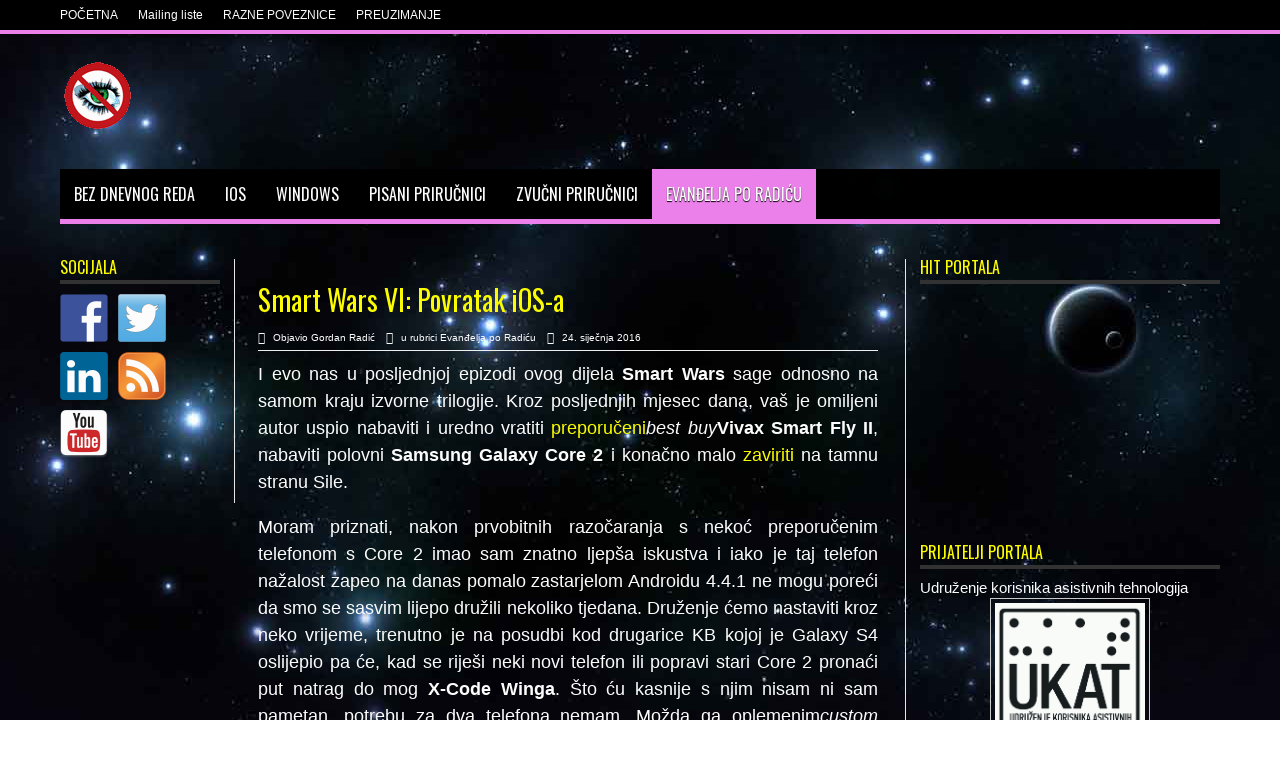

--- FILE ---
content_type: text/html; charset=UTF-8
request_url: http://www.nemoviz.org/smart-wars-vi-povratak-ios-a/
body_size: 56525
content:
<!DOCTYPE html>
<html lang="hr" prefix="og: http://ogp.me/ns#">
<head>
<meta charset="UTF-8" />
<title>Smart Wars VI: Povratak iOS-a - Nemoguća vizija</title>
<link rel="profile" href="http://gmpg.org/xfn/11" />
<link rel="pingback" href="http://nemoviz.org/xmlrpc.php" />

<!-- This site is optimized with the Yoast SEO plugin v12.2 - https://yoast.com/wordpress/plugins/seo/ -->
<meta name="description" content="Završna priča iOS vs Android trilogije i ovog dijela sage o pametnim telefonima"/>
<meta name="robots" content="max-snippet:-1, max-image-preview:large, max-video-preview:-1"/>
<link rel="canonical" href="http://www.nemoviz.org/smart-wars-vi-povratak-ios-a/" />
<meta property="og:locale" content="hr_HR" />
<meta property="og:type" content="article" />
<meta property="og:title" content="Smart Wars VI: Povratak iOS-a - Nemoguća vizija" />
<meta property="og:description" content="Završna priča iOS vs Android trilogije i ovog dijela sage o pametnim telefonima" />
<meta property="og:url" content="http://www.nemoviz.org/smart-wars-vi-povratak-ios-a/" />
<meta property="og:site_name" content="Nemoguća vizija" />
<meta property="article:section" content="Evanđelja po Radiću" />
<meta property="article:published_time" content="2016-01-24T21:40:31+00:00" />
<meta property="article:modified_time" content="2016-01-24T22:01:18+00:00" />
<meta property="og:updated_time" content="2016-01-24T22:01:18+00:00" />
<meta property="og:image" content="http://nemoviz.org/wp-content/uploads/2014/04/EndGraphic.png" />
<script type='application/ld+json' class='yoast-schema-graph yoast-schema-graph--main'>{"@context":"https://schema.org","@graph":[{"@type":"WebSite","@id":"http://www.nemoviz.org/#website","url":"http://www.nemoviz.org/","name":"Nemogu\u0107a vizija","potentialAction":{"@type":"SearchAction","target":"http://www.nemoviz.org/?s={search_term_string}","query-input":"required name=search_term_string"}},{"@type":"ImageObject","@id":"http://www.nemoviz.org/smart-wars-vi-povratak-ios-a/#primaryimage","url":"http://nemoviz.org/wp-content/uploads/2014/04/EndGraphic.png","width":100,"height":100},{"@type":"WebPage","@id":"http://www.nemoviz.org/smart-wars-vi-povratak-ios-a/#webpage","url":"http://www.nemoviz.org/smart-wars-vi-povratak-ios-a/","inLanguage":"hr","name":"Smart Wars VI: Povratak iOS-a - Nemogu\u0107a vizija","isPartOf":{"@id":"http://www.nemoviz.org/#website"},"primaryImageOfPage":{"@id":"http://www.nemoviz.org/smart-wars-vi-povratak-ios-a/#primaryimage"},"datePublished":"2016-01-24T21:40:31+00:00","dateModified":"2016-01-24T22:01:18+00:00","author":{"@id":"http://www.nemoviz.org/#/schema/person/d479e9bdc2914ca131be470df163447e"},"description":"Zavr\u0161na pri\u010da iOS vs Android trilogije i ovog dijela sage o pametnim telefonima"},{"@type":["Person"],"@id":"http://www.nemoviz.org/#/schema/person/d479e9bdc2914ca131be470df163447e","name":"Gordan Radi\u0107","description":"Ja sam sve \u0161to vole mladi","sameAs":[]}]}</script>
<!-- / Yoast SEO plugin. -->

<link rel='dns-prefetch' href='//s0.wp.com' />
<link rel='dns-prefetch' href='//nemoviz.org' />
<link rel='dns-prefetch' href='//fonts.googleapis.com' />
<link rel='dns-prefetch' href='//s.w.org' />
<link rel="alternate" type="application/rss+xml" title="Nemoguća vizija &raquo; Kanal" href="http://www.nemoviz.org/feed/" />
<link rel="alternate" type="application/rss+xml" title="Nemoguća vizija &raquo; Kanal komentara" href="http://www.nemoviz.org/comments/feed/" />
		<script type="text/javascript">
			window._wpemojiSettings = {"baseUrl":"https:\/\/s.w.org\/images\/core\/emoji\/12.0.0-1\/72x72\/","ext":".png","svgUrl":"https:\/\/s.w.org\/images\/core\/emoji\/12.0.0-1\/svg\/","svgExt":".svg","source":{"concatemoji":"http:\/\/nemoviz.org\/wp-includes\/js\/wp-emoji-release.min.js?ver=5.2.21"}};
			!function(e,a,t){var n,r,o,i=a.createElement("canvas"),p=i.getContext&&i.getContext("2d");function s(e,t){var a=String.fromCharCode;p.clearRect(0,0,i.width,i.height),p.fillText(a.apply(this,e),0,0);e=i.toDataURL();return p.clearRect(0,0,i.width,i.height),p.fillText(a.apply(this,t),0,0),e===i.toDataURL()}function c(e){var t=a.createElement("script");t.src=e,t.defer=t.type="text/javascript",a.getElementsByTagName("head")[0].appendChild(t)}for(o=Array("flag","emoji"),t.supports={everything:!0,everythingExceptFlag:!0},r=0;r<o.length;r++)t.supports[o[r]]=function(e){if(!p||!p.fillText)return!1;switch(p.textBaseline="top",p.font="600 32px Arial",e){case"flag":return s([55356,56826,55356,56819],[55356,56826,8203,55356,56819])?!1:!s([55356,57332,56128,56423,56128,56418,56128,56421,56128,56430,56128,56423,56128,56447],[55356,57332,8203,56128,56423,8203,56128,56418,8203,56128,56421,8203,56128,56430,8203,56128,56423,8203,56128,56447]);case"emoji":return!s([55357,56424,55356,57342,8205,55358,56605,8205,55357,56424,55356,57340],[55357,56424,55356,57342,8203,55358,56605,8203,55357,56424,55356,57340])}return!1}(o[r]),t.supports.everything=t.supports.everything&&t.supports[o[r]],"flag"!==o[r]&&(t.supports.everythingExceptFlag=t.supports.everythingExceptFlag&&t.supports[o[r]]);t.supports.everythingExceptFlag=t.supports.everythingExceptFlag&&!t.supports.flag,t.DOMReady=!1,t.readyCallback=function(){t.DOMReady=!0},t.supports.everything||(n=function(){t.readyCallback()},a.addEventListener?(a.addEventListener("DOMContentLoaded",n,!1),e.addEventListener("load",n,!1)):(e.attachEvent("onload",n),a.attachEvent("onreadystatechange",function(){"complete"===a.readyState&&t.readyCallback()})),(n=t.source||{}).concatemoji?c(n.concatemoji):n.wpemoji&&n.twemoji&&(c(n.twemoji),c(n.wpemoji)))}(window,document,window._wpemojiSettings);
		</script>
		<style type="text/css">
img.wp-smiley,
img.emoji {
	display: inline !important;
	border: none !important;
	box-shadow: none !important;
	height: 1em !important;
	width: 1em !important;
	margin: 0 .07em !important;
	vertical-align: -0.1em !important;
	background: none !important;
	padding: 0 !important;
}
</style>
	<link rel='stylesheet' id='uuc-styles-css'  href='http://nemoviz.org/wp-content/plugins/ultimate-under-construction/includes/css/plugin_styles.css?ver=5.2.21' type='text/css' media='all' />
<link rel='stylesheet' id='wp-block-library-css'  href='http://nemoviz.org/wp-includes/css/dist/block-library/style.min.css?ver=5.2.21' type='text/css' media='all' />
<link rel='stylesheet' id='default-template-css'  href='http://nemoviz.org/wp-content/plugins/register-plus-redux/extension/readygraph/assets/css/default-popup.css?ver=5.2.21' type='text/css' media='all' />
<link rel='stylesheet' id='tie-style-css'  href='http://nemoviz.org/wp-content/themes/jarida/style.css?ver=5.2.21' type='text/css' media='all' />
<link rel='stylesheet' id='Oswald-css'  href='http://fonts.googleapis.com/css?family=Oswald%3Aregular%2C700&#038;subset=latin%2Clatin-ext&#038;ver=5.2.21' type='text/css' media='all' />
<link rel='stylesheet' id='jetpack_css-css'  href='http://nemoviz.org/wp-content/plugins/jetpack/css/jetpack.css?ver=7.8.4' type='text/css' media='all' />
<script type='text/javascript' src='http://nemoviz.org/wp-includes/js/jquery/jquery.js?ver=1.12.4-wp'></script>
<script type='text/javascript' src='http://nemoviz.org/wp-includes/js/jquery/jquery-migrate.min.js?ver=1.4.1'></script>
<link rel='https://api.w.org/' href='http://www.nemoviz.org/wp-json/' />
<link rel="EditURI" type="application/rsd+xml" title="RSD" href="http://nemoviz.org/xmlrpc.php?rsd" />
<link rel="wlwmanifest" type="application/wlwmanifest+xml" href="http://nemoviz.org/wp-includes/wlwmanifest.xml" /> 
<meta name="generator" content="WordPress 5.2.21" />
<link rel='shortlink' href='http://www.nemoviz.org/?p=530' />
<link rel="alternate" type="application/json+oembed" href="http://www.nemoviz.org/wp-json/oembed/1.0/embed?url=http%3A%2F%2Fwww.nemoviz.org%2Fsmart-wars-vi-povratak-ios-a%2F" />
<link rel="alternate" type="text/xml+oembed" href="http://www.nemoviz.org/wp-json/oembed/1.0/embed?url=http%3A%2F%2Fwww.nemoviz.org%2Fsmart-wars-vi-povratak-ios-a%2F&#038;format=xml" />

<link rel='dns-prefetch' href='//v0.wordpress.com'/>
<link rel='dns-prefetch' href='//widgets.wp.com'/>
<link rel='dns-prefetch' href='//s0.wp.com'/>
<link rel='dns-prefetch' href='//0.gravatar.com'/>
<link rel='dns-prefetch' href='//1.gravatar.com'/>
<link rel='dns-prefetch' href='//2.gravatar.com'/>
<link rel="shortcut icon" href="http://nemoviz.org/wp-content/uploads/favicon.ico" title="Favicon" /><!--[if IE]>
<script type="text/javascript">jQuery(document).ready(function (){ jQuery(".menu-item").has("ul").children("a").attr("aria-haspopup", "true");});</script>
<![endif]-->
<!--[if lt IE 9]>
<script src="http://nemoviz.org/wp-content/themes/jarida/js/html5.js"></script>
<script src="http://nemoviz.org/wp-content/themes/jarida/js/selectivizr-min.js"></script>
<![endif]-->
<!--[if IE 8]>
<link rel="stylesheet" type="text/css" media="all" href="http://nemoviz.org/wp-content/themes/jarida/css/ie8.css" />
<![endif]-->
<script type='text/javascript'>
	/* <![CDATA[ */
	var tievar = {'go_to' : 'Idi na...'};
	var tie = {"ajaxurl":"http://nemoviz.org/wp-admin/admin-ajax.php" , "your_rating":"Tvoja ocjena"};
	/* ]]> */
</script>
<meta http-equiv="X-UA-Compatible" content="IE=edge,chrome=1" />
<meta name="viewport" content="width=device-width, initial-scale=1, maximum-scale=1, user-scalable=no" />
<style type="text/css" media="screen"> 

body{background:#FFF;}
.background-cover{
	background-color: !important;
	background-image : url('http://nemoviz.org/wp-content/uploads/Background.jpg') !important;
	filter: progid:DXImageTransform.Microsoft.AlphaImageLoader(src='http://nemoviz.org/wp-content/uploads/Background.jpg',sizingMethod='scale') !important;
	-ms-filter: "progid:DXImageTransform.Microsoft.AlphaImageLoader(src='http://nemoviz.org/wp-content/uploads/Background.jpg',sizingMethod='scale')" !important;
}

body{
	color :#ffffff !important;
	font-size : 18px !important;
}

.logo h1 a, .logo h2 a{
	color :#ffff00 !important;
}

.logo span{
	color :#ffff00 !important;
}

.top-nav, .top-nav ul li a, .breaking-news span {
	color :#ffffff !important;
}

#main-nav, #main-nav ul li a{
	color :#ffffff !important;
}

.page-title{
	color :#ffff00 !important;
}

.post-title{
	color :#ffff00 !important;
}

h2.post-box-title, h2.post-box-title a{
	color :#ffff00 !important;
}

h3.post-box-title, h3.post-box-title a{
	color :#ffff00 !important;
}

.ei-title h2 , .slider-caption h2 a, .content .slider-caption h2 a, .slider-caption h2, .content .slider-caption h2, .content .ei-title h2{
	color :#ffffff !important;
}

p.post-meta, p.post-meta a{
	color :#ffffff !important;
}

body.single .entry, body.page .entry{
	color :#ffffff !important;
}

.widget-top h4, .widget-top h4 a{
	color :#ffff00 !important;
}

.footer-widget-top h4, .footer-widget-top h4 a{
	color :#ffff00 !important;
}

h2.cat-box-title, h2.cat-box-title a, .block-head h3, #respond h3, #comments-title, h2.review-box-header  {
	color :#ffff00 !important;
}
	#main-nav ul li.current-menu-item a,
	#main-nav ul li.current-menu-item a:hover,
	#main-nav ul li.current-menu-parent a,
	#main-nav ul li.current-menu-parent a:hover,
	#main-nav ul li.current-page-ancestor a,
	#main-nav ul li.current-page-ancestor a:hover,
	.pagination span.current,
	.ei-slider-thumbs li.ei-slider-element,
	.breaking-news span,
	.ei-title h2,h2.cat-box-title,
	a.more-link,.scroll-nav a,
	.flex-direction-nav a,
	.tagcloud a:hover,
	#tabbed-widget ul.tabs li.active a,
	.slider-caption h2, .full-width .content .slider-caption h2,
	.review-percentage .review-item span span,.review-final-score,
	.woocommerce span.onsale, .woocommerce-page span.onsale ,
	.woocommerce .widget_price_filter .ui-slider .ui-slider-handle, .woocommerce-page .widget_price_filter .ui-slider .ui-slider-handle,
	.button,a.button,#main-content input[type="submit"],#main-content input[type="submit"]:focus, span.onsale {
		background-color:#000000 !important;
	}
	::-webkit-scrollbar-thumb{background-color:#000000 !important;}
	#main-nav,.top-nav {border-bottom-color: #000000;}
	.cat-box , .footer-bottom .container{border-top-color: #000000;}
a {
	color: #ffffff;	text-decoration: none;}
a:hover {
	color: #ffff00;	text-decoration: none;}
::-moz-selection { background: yellow;}
::selection { background: yellow; }
.top-nav, .top-nav ul ul {background-color:black;}
.top-nav ul li a , .top-nav ul ul a {
	color: #ffffff !important;	text-shadow: 0 1px 1px black !important;}
.top-nav ul li a:hover, .top-nav ul li:hover > a, .top-nav ul :hover > a , .top-nav ul li.current-menu-item a  {
	color: #ffff00 !important;	text-shadow: 0 1px 1px black !important;}
header#theme-header{background: url('http://nemoviz.org/wp-content/uploads/Background.jpg') no-repeat fixed center center !important;}
#main-nav, #main-nav ul ul, #main-nav ul li.mega-menu .mega-menu-block {background-color:black !important;;}
#main-nav ul li a , #main-nav ul ul a , #main-nav ul.sub-menu a {
	color: #ffffff !important;	text-shadow: 0 1px 1px black !important;}
#main-nav ul li a:hover, #main-nav ul li:hover > a, #main-nav ul :hover > a , #main-nav  ul ul li:hover > a, #main-nav  ul ul :hover > a  {
	color: #ffff00 !important;	text-shadow: 0 1px 1px black !important;}
#main-nav ul li.current-menu-item a  {
	color: yellow !important;	text-shadow: 0 1px 1px black !important;}
#main-nav ul li {
	border-color: transparent;
}
#main-nav ul ul li, #main-nav ul ul li:first-child {
	border-top-color: transparent;
}
#main-nav ul li a {
	border-left-color: transparent;
}
#main-nav ul ul li, #main-nav ul ul li:first-child {
	border-bottom-color: transparent;
}
.wrapper{background: url('http://nemoviz.org/wp-content/uploads/Background.jpg') no-repeat fixed center center;}

body.single .post .entry a, body.page .post .entry a {
	color: #ffff00;	text-decoration: none;}
body.single .post .entry a:hover, body.page .post .entry a:hover {
	color: #ffffff;	text-decoration: none;}
footer , .footer-bottom{background: url('http://nemoviz.org/wp-content/uploads/Background.jpg') no-repeat fixed center center;}
.footer-widget-top h3 {	color: #ffff00;}
footer a  {	color: #ffffff !important;}
footer a:hover {color: #ffff00 !important;}
	#main-nav ul li.current-menu-item a,
	#main-nav ul li.current-menu-item a:hover,
	#main-nav ul li.current-menu-parent a,
	#main-nav ul li.current-menu-parent a:hover,
	#main-nav ul li.current-page-ancestor a,
	#main-nav ul li.current-page-ancestor a:hover,
	.pagination span.current,
	.ei-slider-thumbs li.ei-slider-element,
	.breaking-news span,
	.ei-title h2,h2.cat-box-title,
	a.more-link,.scroll-nav a,
	.flex-direction-nav a,
	.tagcloud a:hover,
	#tabbed-widget ul.tabs li.active a,
	.slider-caption h2, .full-width .content .slider-caption h2,
	.review-percentage .review-item span span,.review-final-score,
	.woocommerce span.onsale, .woocommerce-page span.onsale ,
	.woocommerce .widget_price_filter .ui-slider .ui-slider-handle, .woocommerce-page .widget_price_filter .ui-slider .ui-slider-handle,
	.button,a.button,#main-content input[type="submit"],#main-content input[type="submit"]:focus, span.onsale {
		background-color:violet !important;
	}
	::-webkit-scrollbar-thumb{background-color:violet !important;}
	#main-nav,.top-nav {border-bottom-color: violet;}
	.cat-box , .footer-bottom .container{border-top-color: violet;}
.entry img {border: 0 none;}.entry {
text-align: justify;}

</style> 


<style type="text/css"></style>

<style type="text/css">
.synved-social-resolution-single {
display: inline-block;
}
.synved-social-resolution-normal {
display: inline-block;
}
.synved-social-resolution-hidef {
display: none;
}

@media only screen and (min--moz-device-pixel-ratio: 2),
only screen and (-o-min-device-pixel-ratio: 2/1),
only screen and (-webkit-min-device-pixel-ratio: 2),
only screen and (min-device-pixel-ratio: 2),
only screen and (min-resolution: 2dppx),
only screen and (min-resolution: 192dpi) {
	.synved-social-resolution-normal {
	display: none;
	}
	.synved-social-resolution-hidef {
	display: inline-block;
	}
}
</style>
</head>
<body id="top" class="post-template-default single single-post postid-530 single-format-standard">
	<div class="background-cover"></div>
	<div class="wrapper full-site animated">
				<div class="top-nav fade-in animated1 head_menu">
			<div class="container">

						<div class="social-icons icon_flat">
			</div>

				
				<div class="top-menu"><ul id="menu-gornji-zajedno" class="menu"><li id="menu-item-345" class="menu-item menu-item-type-custom menu-item-object-custom menu-item-home menu-item-345"><a href="http://www.nemoviz.org/">POČETNA</a></li>
<li id="menu-item-352" class="menu-item menu-item-type-post_type menu-item-object-page menu-item-352"><a href="http://www.nemoviz.org/mailing-liste/">Mailing liste</a></li>
<li id="menu-item-344" class="menu-item menu-item-type-post_type menu-item-object-page menu-item-344"><a href="http://www.nemoviz.org/razne-poveznice/">RAZNE POVEZNICE</a></li>
<li id="menu-item-349" class="menu-item menu-item-type-post_type menu-item-object-page menu-item-349"><a href="http://www.nemoviz.org/preuzimanje/">PREUZIMANJE</a></li>
</ul></div>				
			</div>
		</div><!-- .top-menu /-->
				

		<div class="container">	
		<header id="theme-header">
		<div class="header-content fade-in animated1">
			<div class="logo">
			<h2>								<a title="Nemoguća vizija" href="http://www.nemoviz.org/">
					<img src="http://nemoviz.org/wp-content/uploads/NemoViz-Animated-Logo.gif" alt="Naziv portala u bojama spektra izmjenjuje se na latinici i brajici. lijevo od naziva je prekriženo oko u formi znaka za zabranjeno pušenje."Nemoguća vizija" /><strong>Nemoguća vizija Nezaobilazno mjesto za korisnike asistivnih tehnologija</strong>
				</a>
			</h2>			</div><!-- .logo /-->
						<div class="clear"></div>
		</div>	
									<nav id="main-nav" class="fade-in animated2">
				<div class="container">				
				<div class="main-menu"><ul id="menu-kategorije" class="menu"><li id="menu-item-284" class="menu-item  menu-item-type-taxonomy  menu-item-object-category"><a href="http://www.nemoviz.org/category/bez-dnevnog-reda/">Bez dnevnog reda</a></li>
<li id="menu-item-283" class="menu-item  menu-item-type-taxonomy  menu-item-object-category"><a href="http://www.nemoviz.org/category/ios/">IOS</a></li>
<li id="menu-item-287" class="menu-item  menu-item-type-taxonomy  menu-item-object-category"><a href="http://www.nemoviz.org/category/windows/">Windows</a></li>
<li id="menu-item-482" class="menu-item  menu-item-type-taxonomy  menu-item-object-category"><a href="http://www.nemoviz.org/category/pisani-prirucnici/">Pisani priručnici</a></li>
<li id="menu-item-483" class="menu-item  menu-item-type-taxonomy  menu-item-object-category"><a href="http://www.nemoviz.org/category/zvucni-prirucnici/">Zvučni priručnici</a></li>
<li id="menu-item-286" class="menu-item  menu-item-type-taxonomy  menu-item-object-category  current-post-ancestor  current-menu-parent  current-post-parent"><a href="http://www.nemoviz.org/category/evandelja-po-radicu/">Evanđelja po Radiću</a></li>
</ul></div>				</div>
			</nav><!-- .main-nav /-->
		</header><!-- #header /-->
	
	<div id="main-content" class="container fade-in animated3 sidebar-narrow-left"><div class="content-wrap">
	<div class="content">
				
		
				
				
						
		<article class="post-listing post-530 post type-post status-publish format-standard hentry category-evandelja-po-radicu">
				

			<div class="post-inner">
				<h1 class="name post-title entry-title" itemprop="itemReviewed" itemscope itemtype="http://schema.org/Thing"><span itemprop="name">Smart Wars VI: Povratak iOS-a</span></h1>

						
<p class="post-meta">
		
	<span class="post-meta-author">Objavio <a href="http://www.nemoviz.org/author/admin/" title="">Gordan Radić </a></span>
	
	<span class="post-cats">u rubrici <a href="http://www.nemoviz.org/category/evandelja-po-radicu/" rel="category tag">Evanđelja po Radiću</a></span>
	
		
	 <span class="tie-date">24. siječnja 2016</span>	
</p>
<div class="clear"></div>
	
				<div class="entry">
					
					<p>I evo nas u posljednjoj epizodi ovog dijela <strong>Smart Wars</strong> sage odnosno na samom kraju izvorne trilogije. Kroz posljednjih mjesec dana, vaš je omiljeni autor uspio nabaviti i uredno vratiti <a href="http://www.nemoviz.org/smart-wars-iv-nova-jada/">preporučeni</a><em>best buy</em><strong>Vivax Smart Fly II</strong>, nabaviti polovni <strong>Samsung Galaxy Core 2</strong> i konačno malo <a href="http://www.nemoviz.org/smart-wars-v-galaksija-uzvraca-udarac/">zaviriti</a> na tamnu stranu Sile.</p>
<p>Moram priznati, nakon prvobitnih razočaranja s nekoć preporučenim telefonom s Core 2 imao sam znatno ljepša iskustva i iako je taj telefon nažalost zapeo na danas pomalo zastarjelom Androidu 4.4.1 ne mogu poreći da smo se sasvim lijepo družili nekoliko tjedana. Druženje ćemo nastaviti kroz neko vrijeme, trenutno je na posudbi kod drugarice KB kojoj je Galaxy S4 oslijepio pa će, kad se riješi neki novi telefon ili popravi stari Core 2 pronaći put natrag do mog <strong>X-Code Winga</strong>. Što ću kasnije s njim nisam ni sam pametan, potrebu za dva telefona nemam. Možda ga oplemenim<em>custom ROM-om</em> da izvidim kakvo je stanje s novim Androidom a možda smislim i nešto drugo, time ću razbijati glavu kad za to dođe vrijeme. Ako je Lucas mogao čekati dvadesetak godina između kraja izvorne i snimanja početne trilogije, mogu valjda i ja koji mjesec, zar ne?</p>
<p>Al&#8217; dobro, nije se <strong>iOS</strong> vratio u moj X-Code Wing zato što je Core 2 posuđen. Vratio bi se iovako ionako. Kako sam pisao u prošloj epizodi, Core 2 na <strong>Mica </strong>maca sustavu nije zadovoljio moje korisničke potrebe.</p>
<h2>Hardver</h2>
<p>Neću biti blesav i mahnit i ne pada mi na ovo malo pameti što mi ostalo, ako uopće i jeste uspoređivati Core 2 sa mojim posljednjim iLjubimcem <strong>6S Plus</strong>, toliko lud stvarno nisam. Kažu mi neki drugari da baš nije fer uspoređivati ga ni sa starim <strong>4S</strong> no nažalost, drugu referentnu točku nemam a ipak smatram da je koliko toliko fer dati <em>hendikep</em> od otprilike tri godine prilikom ovakve usporedbe. Znam, jasno mi je, Core 2 nije telefon u rangu iPhonea, definitivno ne ali uz činjenicu da je iPhone 4S pušten u prodaju u zadnjem kvartalu 2011. a SamsunGalaxy Core 2 u srpnju 2014. mislim da ipak ima nekog smisla, pa makar samo meni. Suma sumarum ili što bi se na latinskom reklo <em>na kraju krajeva</em> 4S i Core 2 mogli su se famozne 2014. kad je onaj prvi bio već odavno <em>outdated</em> a ovaj drugi <em>brand new</em> kupiti za više manje istu cijenu i bilo bi fer i pošteno da onda imaju i više manje iste performanse no nažalost, nemaju.</p>
<p>Neću vas gnjaviti taktovima i frekvencijama procesora, koprocesora i grafičkih čipova i sličnim stvarima, nema nešto preveć smisla jer to sve možete pročitati i na <a href="http://www.gsmarena.com">GSM Arena</a> sajtu. Dvije glavne i odmah uočljive razlike su dvostruko veća ugrađena memorija na 4S i ponešto veći ekran na Core 2. 4S dolazi sa 16 gb ugrađene memorije dok Core 2 ima samo 8. Core 2 ima dijagonalu zaslona od 4,5 inča a 4S samo 3,7. Naravno, Core 2 može se proširiti dodatnim SD karticama dok je 4S fiksan s memorijom ali evo, u gotovo tri godine korištenja nisam prešao zauzetost od 13 gb sa sustavom i čak sam i novi telefon nabavio u varijanti od 16 gb dok je Core 2 gotovo nemoguće koristiti bez umetanja dodatne SD kartice.</p>
<p>No pustimo sad to. Dimenzije zaslona slijepim korisnicima nisu toliko bitne a i mišljenja su previše različita da bi se postavila dijagnoza treba li slijepima veći ili manji zaslon. Neki kažu da im se lakše snalaziti na manjem dok drugi opet vele da veći zaslon pruža bolju preglednost čak i ako se ne gleda nego samo pipka. Tu smo izgleda u kategoriji sa ženama koje se također ne mogu dogovoriti jel bolji manji ili veći. Ono što je važno istaknuti jest da Core 2 radi sporije, sporije otvara aplikacije i njihove zasebne prozore a da ne govorim o tome da je vrijeme odaziva, na hrvatskom <em>response time</em>, daleko, daleko veći nego na iPhoneu.</p>
<p>Moje je skromno mišljenje da bi tri godine noviji telefon trebao u ovim segmentima biti jednako dobar i brz no neki se opet ne slažu sa mnom. Drugar DS koji također posjeduje Core 2 smatra da se to nikako ne može uspoređivati no opet, ja smatram da bi se, s obzirom na dobnu razliku trebalo i moglo. Al&#8217; opet skrećem i to ne samo s teme. Sporost rada čitača zaslona ne leži samo u (možda) slabijem hardveru, ima tu i nekih drugih sitnica.</p>
<h2>Softver</h2>
<p>Znamo da je Android sustav kao takav, najblaže rečeno, varijabilan. Kupi LG dobit ćeš jedno, kupi Sony nešto drugo. Kupi HTC ili Huawei nešto treće ili četvrto a kod Samsunga tu je nešto peto odnosno Samsungov <strong>TouchWiz</strong>, tj. Android prilagođenog sučelja za Samsungove mobilne telefone. Na našu veliku sreću, pri čemu mislim na slijepe korisnike, TouchWiz je poprilično pristupačan i nisam imao nekih većih problema s njim. Je li tu pomoglo trogodišnje iskustvo u korištenju ekrana na dodir ili sam jednostavno <em>wunderkind</em> ne bih znao no, kako rekoh, upoznali smo se i počeli razgovarati vrlo brzo i što bi rekli Ameri, za vrlo kratko vrijeme prošli put od prve do druge, treće i četvrte baze. Eh, kad bi tako bilo i sa ženama gdje bi mi bio kraj.</p>
<p>Ono što mnogi zamjeraju iOS-u a i sam priznajem da je pomalo naporno je famozni <strong>iTunes</strong> i isključiva povezivost s računalom preko njega. OK, OK, ne skačite, znam da ima i alternativnih rješenja no meni se iskustveno nisu pokazala dugoročno dobra a i opet su znatno kompliciranija od klasičnog <em>copy/paste</em> kakav Android pruža svojim korisnicima. Druga, pomalo srodna stvar je isključivo instaliranje aplikacija sa App Storea dok je za Android vrlo lako i nabaviti i instalirati aplikacije direktno sa SD kartice iz <strong>.apk</strong> datoteka.</p>
<p>Ovo potonje, pogađate, otvara široki spektar mogućnosti instaliranja nelegalnog (čitaj: besplatnog) softvera što je, uz cijenu, pretpostavljam jedan od najbitnijih razloga zašto se većina korisnika odlučuje za prelazak na tamnu stranu, Sila je prejaka. Koliko je to etički/moralno ispravno prepustit ću nekom drugom da sudi, nisam ni sam izliječen od štednje novaca ako je to moguće. Kao primarno iOS korisnik plaćam aplikacije ali ipak povlačim granicu između razumnih i nerazumnih cijena te uvijek prvobitno tražim neku <em>free</em> alternativu a tek se onda odlučujem za virtualno peglanje kartice. Naravno, da ne moram ni ne bih ali život u Apple obitelji ima svoju cijenu.</p>
<p>Softverski, onome kome pristupačnost nije nešto prebitno u životu telefon je solidan, prepun funkcija, mogućnosti, postavki. Stvarno se da lijepo isprilagođavati bez dodavanja dodatnih aplikacija i kad se uđe u štos i shvati što tu s čime divani od Core 2 se može stvoriti sasvim dobar pametni uređaj u <em>mid range</em> klasi no ako gledamo stvari s aspekta nas nekoliko promila koji imamo malčice drugačije, da baš ne velim posebne potrebe stvari izgledaju <em>a little bit different</em>.</p>
<h2>Pristupačnost</h2>
<p>Za ovaj je model telefona karakteristično što možete koristiti tri (brojkom: 3) različita čitača zaslona. Tu je uobičajeno ugrađen <strong>Google Talkback</strong>, postoji nešto što se zove <strong>Shine</strong> i oko čega se lome koplja valja li ili ne a tu je i nešto isključivo vezano za Core 2 telefone a to je češki proizvod naziva <strong>BlindShell</strong>. Druga dva nabrojana nisam isprobao, prvi zbog nedostatka vremena i zbog upitne funkcionalnosti a drugi zato što su proizvođači uklonili demo sa Google Playa a taman nekako kad sam s drugom TJ dogovarao da mi pošalje .apk za njega morao sam posuditi telefon pa će ta priča pričekati neka sretnija vremena. Reći ću samo da je BlindShell aplikacija posebno razvijena za Core 2 i da se kod braće Čeha može u paketu kupiti jedno s drugim za nekih tristotinjak eura i da ne preporučuju korištenje svog proizvoda ni na jednom drugom modelu telefona, Core 2 se izgleda tu pokazao kao najstabilniji a to je, moram priznati, i razlog zašto sam bio vrlo sretan kad mi se ponudio polovni Core 2 prije nekih mjesec dana. Ako je dovoljno stabilan Česima, bit će valjda dovoljno stabilan i meni a o testiranju slijepe školjke da ne pričam.</p>
<p>Kako bilo da bilo ipak sam se uspio pozabaviti samo s Talkbackom i tu se nisam nešto pretjerano oduševio. Kao i na iOS-u, sve skupa više ili manje radi na principu klizanja, listanja i dvodira mada u nešto manjem opsegu. Talkback je, barem sa Android Mica macom dogurao do klizanja i listanja s jednim i dva prsta te dodirom i dvodirom jednim. <strong>Voice Over</strong> je tu znatno napredniji sa svojim jednostrukim, dvostrukim i trostrukim dodirima od jednog do četiri prsta te klizanjima i listanjima u svim pravcima od jednog prsta do tri. Tu je naravno i <em>rotor</em> koji pruža cijeli dodatni skup kontekstnih mogućnosti pa da više ne nabrajam. Talkback opet ima nešto drugo, mogućnost višesmjernih gesti koje obavljaju određene funkcije uključujući globalni i lokalni kontekstniizbornik no ako bih bez ikakve subjektivnosti doslovno na papir u dva stupca stavio samo broj gesti i mogućnosti koje otvaraju Voice Over bi debelo pretegnuo vagu na svoju stranu.</p>
<p>Kako nisam imao prilike isprobati ne znam je li Shine nešto bolji ili gori po ovom pitanju. BlindShell se ne može računati u ovo jer ima sasvim drugačiji <em>modus operandi</em> od svih dosad viđenih čitača za telefone s ekranom na dodir a već sam vam i obećao da ću se njime pozabaviti u nekoj drugoj priči.</p>
<p>Da se ipak, vratim Talkbacku. Čak da mu i zanemarim razliku u mogućnostima ulazne navigacije ipak tu ima još ponešto što se zanemariti ne može. Prva je stvar nešto što zovem <strong>linearna navigacija</strong> a što je mogućnost istraživanja zaslona od stavke do stavke redom. I s Voice Overom i s Talkbackom to se radi listanjem jednim prstom ulijevo ili udesno i kod Voice Overa to radi besprijekorno dok je kod Talkbacka neizrecivo nekonzistentno. Trebalo mi je nešto vremena da shvatim kako Talkback zahtijeva sasvim drugačije izvođenje geste što je ujedno i druga zamjerka. Na iPhoneu ili nekom drugom iUređaju dovoljno je listati za širinu otprilike dva prsta što se može raditi i većim brzinama, telefon sve prihvaća i radi što već mora raditi. Na Talkbacku sa Core 2 i Mica macom da bi se prihvatilo listanje treba prstom doslovno polako razvući gestu od jednog do drugog kraja telefona, otprilike kao djevicu po klitorisu  i čak ni tad nije sigurno hoće li zaslon dobro očitati gestu i napraviti pripadajuću radnju. Ne mogu nabrojiti koliko mi se puta dogodilo da prelistavam izbornik postavki i nakon tri ili četiri izlistane stavke odjednom imam fokus na statusnoj traci a Talkback mi čita obavijesti i stanje mreže i baterije.</p>
<p>Naravno, nije sve baš tako sivo i tu je, uz linearnu navigaciju i ona slobodna koja se na Androidu službeno zove <strong>Istraživanje dodirom</strong> a koju ja volim zvati umjetničko klizanje. Za razliku od linearne navigacije ovo radi znatno pouzdanije mada se tu javlja malkice drugačiji problem. Istraživanjem dodirom možete brzo i lako doći do svake stavke na zaslonu no potrebno je da prethodno znate gdje se ona nalazi. Hajd&#8217;, neke tipkice su više manje uvijek na svojim mjestima no poveća hrpa toga nije. Kod neke kompliciranije aplikacije vrlo ćete lako promašiti ono što tražite i dobrano ćete se pomučiti to pronaći ukoliko nemate mogućnost linearne navigacije a u ovim testnim uvjetima linearna se navigacija nije pokazala nimalo dobrom i tu sad imamo problem. Poveći broj aplikacija doslovno treba pospremiti u mišićnu a i onu drugu memoriju da bi se relativno elegantno i u razumnom vremenu moglo pristupiti određenim stavkama na ekranu ili drugim riječima, proces učenja i navikavanja je znatno duži nego na iOS-u s Voice Overom. Nemam tako dobru koncentraciju da bih um, dušu i tijelo natjerao na razinu nekog tko u rukama nije imao dodirni telefon pa da se mogu učiti od nule no odgovorno tvrdim da bi proces bio znatno, znatno duži nego onaj koji sam prošao na iPhoneu.</p>
<p>Da se nadovežem na nekonzistentnost gesti listanja moram spomenuti i uređivanje teksta. Pišem poruku, bilješku, podatke o kontaktu, <em>whatever</em>. Naravno pogriješim ili moram nešto promijeniti kako bi i svatko drugi i u lokalnom kontekstnom izborniku odaberem stavku za navigaciju, listam gore-dolje slovo po slovo ili riječ po riječ i sad pogađajte koliko mi je pokušaja trebalo da dođem do neke greške? Fokus svako malo iskače i baca me na neka druga daleka i neželjena mjesta i onda povratak u polje za uređivanje pa vidi gdje si stao, odlistaj tri četiri znaka ili riječi pa opet u materinu.</p>
<p>Ovdje sam se malo izjadao, što ću no ipak valja uzeti u obzir da je ovo ipak relativno spor i jeftin telefon sa nešto starijim operativnim sustavom. Rekli su mi i drugi a vidio sam i sam na nekim malo jačim modelima s Android Lizalicom da je gestiranje nešto bolje i brže no vjerojatno to opet ovisi o uobičajenim faktorima tipa proizvođač/model/serija/tržište itd, itd. Osobno sam malo testirao <strong>Xiaomi My 3</strong> i navigacijski je sve bilo korektno no kad sam namontirao prst na nekoliko <em>widgeta</em> muk i tišina. Sve lijepo čita i navigira ali neće da se druži s <em>widgetima</em> a oni su mi se baš jako svidjeli među Android mogućnostima i opet je zov tamne strane Sile postao jak.</p>
<p>Prije tri godine, još dok sam bio običan <em>padawan</em> tamna bi me strana Sile sigurno još jače privlačila mogućnostima kao što su javljanje na poziv <strong>Home</strong> tipkom i prekidanje poziva na <strong>Power</strong> što stvarno više nego dobro radi na Core 2 ali danas ipak više ne. Javiti se na poziv i prekinuti isti koristeći Voice Over više je nego lako i jednostavno bez obzira koristi li se <em>magic touch</em> ili se zdravo seljački prstom pronađe virtualna tipkica za javljanje. Nažalost znam, na Android telefonima je to znalo biti prilično problematično kod nekih proizvođača i modela pa je tu bilo svega od instaliranja alternativnih <em>launchera</em> do identifikatora pozivatelja i da dalje ne nabrajam. Što zbog lijenosti a što zbog prihvaćanja onog što mi život pruža aktivirao sam na Core 2 ove mogućnosti i priznajem, sasvim lijepo rade no pretpostavljam da bi se nekako uspio javiti i prekinuti na TouchWizu i bez toga. Samsung se prilično potrudio da olakša život korisnicima Talkbacka a to što je Androjad sustav kakav jest a Talkback još u nekoj predpubertetskoj razvojnoj fazi nema veze s tim.</p>
<p>Ako još spomenem dvije stvari koje me načelno muče kod starog Androida mislim da polako možemo ovo privesti i kraju. Jedna od njih, kako čujem riješena na Lizalici je pristup webu i rad s web aplikacijama. Talkback na Mica maci ima povećih problema s ovim. Pristup webu, kako sam već pisao, rješava se instalacijom novijih i modernijih preglednika kao što su <strong>Google Chrome</strong> ili <strong>Mozilla Firefox</strong> za Android no pristup web sučeljima kakvo često koriste aplikacije za korisnike starih Androida još je prilično nerješivo osim ako imaju sreću da nađu aplikacije za istu namjenu a koje ne koriste web sučelje. Nadogradnja na noviji sustav tu bi bila za sve najbolje rješenje i to me dovodi do druge stvari koja me jako smeta.</p>
<p>Moj stari 4S koji je izašao krajem 2011. godine, koliko god da je spreman za mirovinu i odbrojava zadnje dane trenutno ima instaliran iOS 9.2.1 ili drugim riječima, najnoviji iOS koji je izašao pred dva ili tri dana. Galaxy Core 2 koji je tri godine mlađi zapeo je s nadogradnjama sustava lani i faktički ga nije moguće nadograditi na prvi sljedeći sustav u nizu. Korisnicima čitača zaslona koji imaju problem s pristupom aplikacijama s web sučeljem preostaje ili <em>routanje</em> i ubacivanje <em>custom ROM-a</em> u telefon ili izvlačenje određene količine krznatih životinjica iz svojih novčanika da bi mogli koristiti svoj omiljeni sustav u nešto većem potencijalu nego su to radili dotad. Politika proizvođača Android telefona je vrlo čudna i vrlo varira od tvrtke do tvrtke te serije i modela no nemogućnost nadogradnje pošteno plaćenog uređaja na noviji softver, naročito ako ne postoje neke hardverske zapreke stvarno nema nikakvog smisla.</p>
<h2>Finale</h2>
<p>I dođosmo tako na sam kraj ove trilogije. Što pametno zaključiti a da vam već nisam na ovaj ili onaj način rekao?</p>
<p>Android kao sustav ima određen broj prednosti no sve mi se nekako čini da te prednosti nisu vrijedne gafova u pristupačnosti. Može se svašta namjestiti po želji, definirati početne zaslone, postavki ima cijela tona i u samoj aplikaciji Postavke a plus još velika većina aplikacija ima i svoje prilagođavanje, što globalno a što lokalno.</p>
<p>Cijena uređaja iz niže ili srednje klase definitivno je prednost kao i postojanje dva sintetizatora govora za hrvatski i ostale regionalne jezike. Ako krajnji korisnik nema neke pretjerane zahtjeve od telefona definitivno se isplati kupiti takav Android u odnosu na iPhone iz aktualne godine. Ali, ako se malo bolje razmisli zašto možda ne kupiti malo stariji iPhone i imati više manje isto ono što bi se dobilo novim Srednjeklasnim Androidom?</p>
<p>Drug DS kojeg sam već spomenuo u tekstu rekao mi je da je uspoređivanje Core 2 i iPhone 4S otprilike kao da uspoređujem fiću i Mercedes. S jedne je strane u pravu i možda to i nije poštena usporedba no s druge strane treba malo više razmišljati. Jedan je britanski bogataš, već je to i urbana legenda, odavno rekao kako nema dovoljno para da kupuje jeftino. Ako iz ovog izvučemo smisao kroz sljedeći primjer možda uspijete uvidjeti kako je čovjek ipak bio u pravu, nije božjom providnošću postao bogat.</p>
<p>Elem, iPhone 4S koštao je davne 2011. godine kad je pušten u prodaju nekih 700 eura. Zapamtite taj podatak. Neki Android uređaj iz srednje klase koštao je, kao i više manje danas oko 250 eura. I, povučen niskom cijenom i svim ostalim vezanim za Android čovjek potroši spomenutih 250 eur i kupi predmetni Android. Koristi ga kroz 2011. i veći dio 2012. godine i odjednom, nema više nadogradnje, zapeo je na nekoj tadašnjoj verziji Androida.</p>
<p>Ne budi lijen, telefon pokloni djeci i potroši sljedećih 250 eura za sličan telefon novijeg datuma no već krajem 2013. ili početkom 2014. godine opet ista priča, nema nadogradnje a treba opet imati novi Android radi novih mogućnosti u pristupačnosti. To je već, ako dobro zbrajate 500 eura. 2014. opet kupi sljedeći Android telefon iste klase i ukupna se cijena diže na 750 eura, već je preplatio početnu cijenu iPhonea koji je radio i radi još uvijek bolje od svih dosad kupljenih telefona. Dodajmo još gnjavažu sa prebacivanjem podataka, postavkama, ovim, onim&#8230; Poanta je da je taj isti čovjek mogao u startu potrošiti nešto veći iznos, pa makar i na rate i sljedećih evo upravo malo više od ravno pet godina biti miran s istim, solidno pouzdanim uređajima koji trenutno vozi najnoviji iOS sa svim blagodatima koje dopušta hardver telefona. Što se pristupačnosti tiče sve je dostupno jednako kao i na najnovijem iPhone 6S a ove elementarne stvari poput pristupa webu, pošta, poruke i ostalo ugrađeno u sam sustav radi potpuno jednako mada istina malo sporije alii ipak apsolutno pristupačno <em>from day one</em>.</p>
<p>Dragi moji, napisao sam svoja iskustva i nadam se da ću ih kroz neko vrijeme moći proširiti na novije uređaje s novim Androidom. Aktualna je Lizalica,<strong>Marshmellow</strong><br />
		<em>ante portas</em>, kako čujem, neki ga modeli već i imaju. Samsung je već s svojim zadnjim <em>flagship</em> modelom predstavio svoj softver za pristupačnost i nadam se da ću ga imati priliku proučiti, svašta se u mijenja u svijetu visoke tehnologije samo treba imati para da se sve to prati.</p>
<p>Para nemam, sreća je <em>fifty fifty</em> pa ćemo vidjeti. Imali ste priliku pročitati što sam sve prošao i iskusio kroz zadnjih mjesec dana, kakva iskustva imam s korištenjem iOS-a a kakva su mi bila relativno početna iskustva s Androidom. Ono što mogu reći više ili manje objektivno a relativno pošteno jest da sam do Android 4.4.1 sustava dobro odabrao i da se zbog toga ne kajem. Pristupačnost na Mica maci a logično i prethodnim inačicama ne može se usporediti s iOS-om, čak ni iOS-om 6 iz 2012. godine. Što nam je donijela Lizalica neki već znaju a valjda ću i ja uskoro a što će donijeti Marshmellow tek će se vidjeti. Na vama je definitivna odluka, trebate procijeniti svoje želje, realne potrebe i još realnije mogućnosti. Keširanje otprilike tisuću eura za iPhone 6S Plus da biste samo mogli pozivati i čuti tko vas zove stvarno nema smisla ali nema smisla ni dati dvjesto ili tristo eura za telefon koji ćete morati zamijeniti za godinu i pol dana. Na vama je da sjednete, razmislite i odlučite se a za to vrijeme nek Sila bude s vama!</p>
<p><img class="aligncenter size-full wp-image-7" alt="Kraj" src="http://nemoviz.org/wp-content/uploads/2014/04/EndGraphic.png" width="100" height="100" /></p>
										
					
									</div><!-- .entry /-->
								<span style="display:none" class="updated">2016-01-24</span>
								<div style="display:none" class="vcard author" itemprop="author" itemscope itemtype="http://schema.org/Person"><strong class="fn" itemprop="name"><a href="http://www.nemoviz.org/author/admin/" title="Objave od: Gordan Radić" rel="author">Gordan Radić</a></strong></div>
								
								
			</div><!-- .post-inner -->
		</article><!-- .post-listing -->
		
		
				
						
		<div class="post-navigation">
			<div class="post-previous"><a href="http://www.nemoviz.org/smart-wars-v-galaksija-uzvraca-udarac/" rel="prev"><span>Prethodno</span> Smart Wars V: Galaksija uzvraća udarac</a></div>
			<div class="post-next"><a href="http://www.nemoviz.org/ritam-iz-oblaka/" rel="next"><span>Sljedeće</span> Ritam iz oblaka</a></div>
		</div><!-- .post-navigation -->
				
		
			

		
				<div id="comments">




</div><!-- #comments -->
	
	</div><!-- .content -->
<aside class="sidebar-narrow">
<div id="synved_social_follow-2" class="widget widget_synved_social_follow"><div class="widget-top"><h4>Socijala</h4><div class="stripe-line"></div></div>
						<div class="widget-container"><div><a class="synved-social-button synved-social-button-follow synved-social-size-48 synved-social-resolution-single synved-social-provider-facebook nolightbox" data-provider="facebook" target="_blank" rel="nofollow" title="Follow us on Facebook" href="https://www.facebook.com/facebook" style="font-size: 0px; width:48px;height:48px;margin:0;margin-bottom:10px;margin-right:10px;"><img alt="Facebook" title="Follow us on Facebook" class="synved-share-image synved-social-image synved-social-image-follow" width="48" height="48" style="display: inline; width:48px;height:48px; margin: 0; padding: 0; border: none; box-shadow: none;" src="http://nemoviz.org/wp-content/plugins/social-media-feather/synved-social/image/social/regular/96x96/facebook.png" /></a><a class="synved-social-button synved-social-button-follow synved-social-size-48 synved-social-resolution-single synved-social-provider-twitter nolightbox" data-provider="twitter" target="_blank" rel="nofollow" title="Follow us on Twitter" href="https://twitter.com/twitter" style="font-size: 0px; width:48px;height:48px;margin:0;margin-bottom:10px;margin-right:10px;"><img alt="twitter" title="Follow us on Twitter" class="synved-share-image synved-social-image synved-social-image-follow" width="48" height="48" style="display: inline; width:48px;height:48px; margin: 0; padding: 0; border: none; box-shadow: none;" src="http://nemoviz.org/wp-content/plugins/social-media-feather/synved-social/image/social/regular/96x96/twitter.png" /></a><a class="synved-social-button synved-social-button-follow synved-social-size-48 synved-social-resolution-single synved-social-provider-linkedin nolightbox" data-provider="linkedin" target="_blank" rel="nofollow" title="Find us on Linkedin" href="http://www.linkedin.com/in/yourid" style="font-size: 0px; width:48px;height:48px;margin:0;margin-bottom:10px;margin-right:10px;"><img alt="linkedin" title="Find us on Linkedin" class="synved-share-image synved-social-image synved-social-image-follow" width="48" height="48" style="display: inline; width:48px;height:48px; margin: 0; padding: 0; border: none; box-shadow: none;" src="http://nemoviz.org/wp-content/plugins/social-media-feather/synved-social/image/social/regular/96x96/linkedin.png" /></a><a class="synved-social-button synved-social-button-follow synved-social-size-48 synved-social-resolution-single synved-social-provider-rss nolightbox" data-provider="rss" target="_blank" rel="nofollow" title="Subscribe to our RSS Feed" href="http://feeds.feedburner.com/MyFeedName" style="font-size: 0px; width:48px;height:48px;margin:0;margin-bottom:10px;margin-right:10px;"><img alt="rss" title="Subscribe to our RSS Feed" class="synved-share-image synved-social-image synved-social-image-follow" width="48" height="48" style="display: inline; width:48px;height:48px; margin: 0; padding: 0; border: none; box-shadow: none;" src="http://nemoviz.org/wp-content/plugins/social-media-feather/synved-social/image/social/regular/96x96/rss.png" /></a><a class="synved-social-button synved-social-button-follow synved-social-size-48 synved-social-resolution-single synved-social-provider-youtube nolightbox" data-provider="youtube" target="_blank" rel="nofollow" title="Find us on YouTube" href="http://www.youtube.com/MyYouTubeName" style="font-size: 0px; width:48px;height:48px;margin:0;margin-bottom:10px;"><img alt="youtube" title="Find us on YouTube" class="synved-share-image synved-social-image synved-social-image-follow" width="48" height="48" style="display: inline; width:48px;height:48px; margin: 0; padding: 0; border: none; box-shadow: none;" src="http://nemoviz.org/wp-content/plugins/social-media-feather/synved-social/image/social/regular/96x96/youtube.png" /></a></div></div></div><!-- .widget /--></aside>
</div> <!-- .content-wrap -->
<aside class="sidebar">
<div id="video-widget-2" class="widget video-widget"><div class="widget-top"><h4>Hit portala		</h4><div class="stripe-line"></div></div>
						<div class="widget-container">		
					<iframe width="100%" height="210" src="http://www.youtube.com/embed/dbf-Z-8qh-E?rel=0&wmode=opaque" frameborder="0" allowfullscreen></iframe>
				
		
		
	</div></div><!-- .widget /--><div id="text-4" class="widget widget_text"><div class="widget-top"><h4>Prijatelji portala</h4><div class="stripe-line"></div></div>
						<div class="widget-container">			<div class="textwidget"><h5>Udruženje korisnika asistivnih tehnologija</h5>
<a href="http://www.ukat.org.rs"><img src="http://nemoviz.org/wp-content/uploads/UKAT.png" alt="UKAT" width="150" height="150" class="aligncenter size-full wp-image-481" /></a>
<p>Udruženje korisnika asistivnih tehnologija je osnovano radi ostvarivanja ciljeva u oblasti informatike, informaciono-komunikacionih tehnologija i društvenog razvoja.</p>
<h5>Šta mi dune</h5>
<a href="http://stamidune.blogspot.hr/"><img src="http://nemoviz.org/wp-content/uploads/sta_mi_dune-300x300.jpg" alt="Milica Janković" width="150" height="150" class="aligncenter size-medium wp-image-571" /></a>
<p>Na ovom blogu pišem o društvu, pojedincima i sebi. "Šta mi dune" je moj način da kažem šta mislim i da vas (možda) nateram da razmislite o sebi i ljudima koji vas okružuju. Pišem o onome što čujem, doživim ili osetim na neki način.</p></div>
		</div></div><!-- .widget /--><div id="text-3" class="widget widget_text"><div class="widget-top"><h4>Be My Eyes</h4><div class="stripe-line"></div></div>
						<div class="widget-container">			<div class="textwidget"><p align="justify">Pomozite ili sebi ili drugima. Instalirajte i pokrenite aplikaciju <strong>Be My Eyes</strong> na vašem IOS uređaju</p>
<a href="http://www.bemyeyes.org"><img src="http://nemoviz.org/wp-content/uploads/bemyeyes-300x53.png" alt="Be My Eyes" width="300" height="53" class="aligncenter size-medium wp-image-451" /></a></div>
		</div></div><!-- .widget /--></aside>
<div class="clear"></div>		<div class="clear"></div>
	</div><!-- .container /-->
	
		</div><!-- .container -->

	<footer class="fade-in animated4">
	<div id="footer-widget-area" class="footer-4c container">

			<div id="footer-first" class="footer-widgets-box">
			<div id="advanced-search-widget-2" class="footer-widget widget_advanced-search-widget"><div class="footer-widget-top"><h4>Pretraga</h4></div>
						<div class="footer-widget-container"><form role="search" method="get" id="advanced-search-widget-2-searchform" action="http://www.nemoviz.org/" >
        	<div class="widget_search"><label class="screen-reader-text" for="advanced-search-widget-2-s">Upišite pojam:</label>
	        <input type="text" value="" name="s" id="advanced-search-widget-2-s" />
		<input type="hidden" name="posttype" value="post" />
		<input type="hidden" name="widget" value="advanced-search-widget-2" />
        	<input type="submit" id="advanced-search-widget-2-searchsubmit" value="Pretraga" />
	        </div>
        	</form></div></div><!-- .widget /-->		</div>
	
			<div id="footer-second" class="footer-widgets-box">
			<div id="archives-3" class="footer-widget widget_archive"><div class="footer-widget-top"><h4>Arhiva</h4></div>
						<div class="footer-widget-container">		<label class="screen-reader-text" for="archives-dropdown-3">Arhiva</label>
		<select id="archives-dropdown-3" name="archive-dropdown">
			
			<option value="">Odaberi mjesec</option>
				<option value='http://www.nemoviz.org/2017/01/'> siječanj 2017 </option>
	<option value='http://www.nemoviz.org/2016/12/'> prosinac 2016 </option>
	<option value='http://www.nemoviz.org/2016/11/'> studeni 2016 </option>
	<option value='http://www.nemoviz.org/2016/10/'> listopad 2016 </option>
	<option value='http://www.nemoviz.org/2016/09/'> rujan 2016 </option>
	<option value='http://www.nemoviz.org/2016/08/'> kolovoz 2016 </option>
	<option value='http://www.nemoviz.org/2016/07/'> srpanj 2016 </option>
	<option value='http://www.nemoviz.org/2016/02/'> veljača 2016 </option>
	<option value='http://www.nemoviz.org/2016/01/'> siječanj 2016 </option>
	<option value='http://www.nemoviz.org/2015/12/'> prosinac 2015 </option>
	<option value='http://www.nemoviz.org/2015/11/'> studeni 2015 </option>
	<option value='http://www.nemoviz.org/2015/10/'> listopad 2015 </option>
	<option value='http://www.nemoviz.org/2015/09/'> rujan 2015 </option>
	<option value='http://www.nemoviz.org/2015/08/'> kolovoz 2015 </option>
	<option value='http://www.nemoviz.org/2015/07/'> srpanj 2015 </option>
	<option value='http://www.nemoviz.org/2015/05/'> svibanj 2015 </option>
	<option value='http://www.nemoviz.org/2015/04/'> travanj 2015 </option>
	<option value='http://www.nemoviz.org/2015/03/'> ožujak 2015 </option>
	<option value='http://www.nemoviz.org/2015/02/'> veljača 2015 </option>
	<option value='http://www.nemoviz.org/2014/12/'> prosinac 2014 </option>
	<option value='http://www.nemoviz.org/2014/11/'> studeni 2014 </option>
	<option value='http://www.nemoviz.org/2014/10/'> listopad 2014 </option>
	<option value='http://www.nemoviz.org/2014/09/'> rujan 2014 </option>
	<option value='http://www.nemoviz.org/2014/08/'> kolovoz 2014 </option>
	<option value='http://www.nemoviz.org/2014/07/'> srpanj 2014 </option>
	<option value='http://www.nemoviz.org/2014/06/'> lipanj 2014 </option>
	<option value='http://www.nemoviz.org/2014/05/'> svibanj 2014 </option>
	<option value='http://www.nemoviz.org/2014/04/'> travanj 2014 </option>
	<option value='http://www.nemoviz.org/2014/03/'> ožujak 2014 </option>
	<option value='http://www.nemoviz.org/2014/02/'> veljača 2014 </option>

		</select>

<script type='text/javascript'>
/* <![CDATA[ */
(function() {
	var dropdown = document.getElementById( "archives-dropdown-3" );
	function onSelectChange() {
		if ( dropdown.options[ dropdown.selectedIndex ].value !== '' ) {
			document.location.href = this.options[ this.selectedIndex ].value;
		}
	}
	dropdown.onchange = onSelectChange;
})();
/* ]]> */
</script>

		</div></div><!-- .widget /-->		</div><!-- #second .widget-area -->
	

			<div id="footer-third" class="footer-widgets-box">
			<div id="login-widget-2" class="footer-widget login-widget"><div class="footer-widget-top"><h4>Prijava</h4></div>
						<div class="footer-widget-container">		<div id="login-form">
			<form action="http://www.nemoviz.org/wp-login.php" method="post">
				<p id="log-username"><input type="text" name="log" id="log" value="Korisničko ime" onfocus="if (this.value == 'Korisničko ime') {this.value = '';}" onblur="if (this.value == '') {this.value = 'Korisničko ime';}"  size="33" /></p>
				<p id="log-pass"><input type="password" name="pwd" id="pwd" value="Lozinka" onfocus="if (this.value == 'Lozinka') {this.value = '';}" onblur="if (this.value == '') {this.value = 'Lozinka';}" size="33" /></p>
				<input type="submit" name="submit" value="Prijava" class="login-button" />
				<label for="rememberme"><input name="rememberme" id="rememberme" type="checkbox" checked="checked" value="forever" /> Zapamti me</label>
				<input type="hidden" name="redirect_to" value="/smart-wars-vi-povratak-ios-a/"/>
			</form>
			<ul class="login-links">
				<li><a rel="nofollow" href="http://nemoviz.org/wp-login.php?action=register">Registriraj se</a></li>				<li><a href="http://www.nemoviz.org/wp-login.php?action=lostpassword">Zaboravljena lozinka?</a></li>
			</ul>
		</div>
	</div></div><!-- .widget /-->		</div><!-- #third .widget-area -->
	
			<div id="footer-fourth" class="footer-widgets-box">
			<div id="nav_menu-2" class="footer-widget widget_nav_menu"><div class="footer-widget-top"><h4>Tko, što, gdje, kako i zašto?</h4></div>
						<div class="footer-widget-container"><div class="menu-podnozni-izbornik-container"><ul id="menu-podnozni-izbornik" class="menu"><li id="menu-item-290" class="menu-item menu-item-type-post_type menu-item-object-page menu-item-290"><a href="http://www.nemoviz.org/disclaimer/">(ne)odgovornost</a></li>
<li id="menu-item-292" class="menu-item menu-item-type-post_type menu-item-object-page menu-item-292"><a href="http://www.nemoviz.org/o-blogu/">o stranici</a></li>
<li id="menu-item-293" class="menu-item menu-item-type-post_type menu-item-object-page menu-item-293"><a href="http://www.nemoviz.org/rijec-dvije-o-meni/">o meni</a></li>
<li id="menu-item-291" class="menu-item menu-item-type-post_type menu-item-object-page menu-item-291"><a href="http://www.nemoviz.org/kontakt/">kontakt</a></li>
</ul></div></div></div><!-- .widget /-->		</div><!-- #fourth .widget-area -->
		
	</div><!-- #footer-widget-area -->
	<div class="clear"></div>
</footer><!-- .Footer /-->
				
	<div class="clear"></div>
	<div class="footer-bottom fade-in animated4">
		<div class="container">
						<div class="alignleft">
			Copyleft 2014 - 2026 Nemoguća vizija | <a href="https://moj.totohost.hr/aff.php?aff=277" target="_blank" title="Udomljeno kodTotohost">Udomljeno kod Totohost</a>			</div>
		</div><!-- .Container -->
	</div><!-- .Footer bottom -->
	
</div><!-- .Wrapper -->
<script type='text/javascript' src='https://s0.wp.com/wp-content/js/devicepx-jetpack.js?ver=202604'></script>
<script type='text/javascript' src='http://nemoviz.org/wp-content/themes/jarida/js/tie-scripts.js?ver=5.2.21'></script>
<script type='text/javascript' src='http://nemoviz.org/wp-includes/js/wp-embed.min.js?ver=5.2.21'></script>
<script type='text/javascript' src='https://stats.wp.com/e-202604.js' async='async' defer='defer'></script>
<script type='text/javascript'>
	_stq = window._stq || [];
	_stq.push([ 'view', {v:'ext',j:'1:7.8.4',blog:'66519928',post:'530',tz:'1',srv:'nemoviz.org'} ]);
	_stq.push([ 'clickTrackerInit', '66519928', '530' ]);
</script>
</body>
</html>